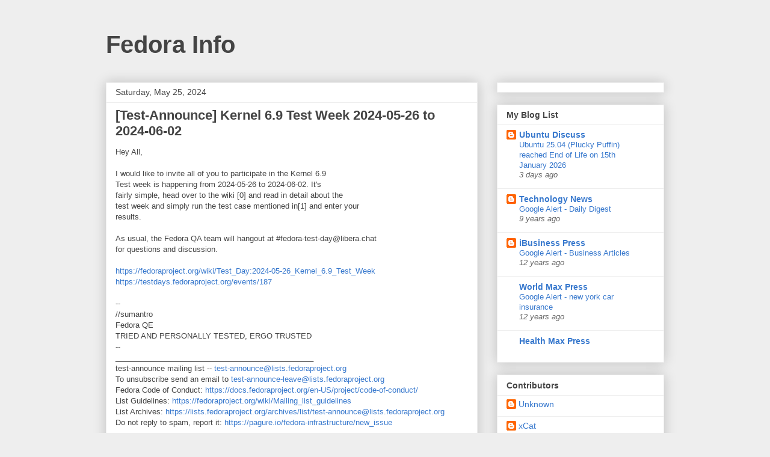

--- FILE ---
content_type: text/html; charset=UTF-8
request_url: https://fedora.cattt.com/2024/05/test-announce-kernel-69-test-week-2024.html
body_size: 11126
content:
<!DOCTYPE html>
<html class='v2' dir='ltr' lang='en'>
<head>
<link href='https://www.blogger.com/static/v1/widgets/335934321-css_bundle_v2.css' rel='stylesheet' type='text/css'/>
<meta content='width=1100' name='viewport'/>
<meta content='text/html; charset=UTF-8' http-equiv='Content-Type'/>
<meta content='blogger' name='generator'/>
<link href='https://fedora.cattt.com/favicon.ico' rel='icon' type='image/x-icon'/>
<link href='http://fedora.cattt.com/2024/05/test-announce-kernel-69-test-week-2024.html' rel='canonical'/>
<link rel="alternate" type="application/atom+xml" title="Fedora Info - Atom" href="https://fedora.cattt.com/feeds/posts/default" />
<link rel="alternate" type="application/rss+xml" title="Fedora Info - RSS" href="https://fedora.cattt.com/feeds/posts/default?alt=rss" />
<link rel="service.post" type="application/atom+xml" title="Fedora Info - Atom" href="https://www.blogger.com/feeds/4226657536085668026/posts/default" />

<link rel="alternate" type="application/atom+xml" title="Fedora Info - Atom" href="https://fedora.cattt.com/feeds/5561538254178220137/comments/default" />
<!--Can't find substitution for tag [blog.ieCssRetrofitLinks]-->
<meta content='http://fedora.cattt.com/2024/05/test-announce-kernel-69-test-week-2024.html' property='og:url'/>
<meta content='[Test-Announce] Kernel 6.9 Test Week 2024-05-26 to 2024-06-02' property='og:title'/>
<meta content='Hey All,  I would like to invite all of you to participate in the Kernel 6.9 Test week is happening from 2024-05-26 to 2024-06-02. It&#39;s ...' property='og:description'/>
<title>Fedora Info: [Test-Announce] Kernel 6.9 Test Week 2024-05-26 to 2024-06-02</title>
<style id='page-skin-1' type='text/css'><!--
/*
-----------------------------------------------
Blogger Template Style
Name:     Awesome Inc.
Designer: Tina Chen
URL:      tinachen.org
----------------------------------------------- */
/* Content
----------------------------------------------- */
body {
font: normal normal 13px Arial, Tahoma, Helvetica, FreeSans, sans-serif;
color: #444444;
background: #eeeeee none repeat scroll top left;
}
html body .content-outer {
min-width: 0;
max-width: 100%;
width: 100%;
}
a:link {
text-decoration: none;
color: #3778cd;
}
a:visited {
text-decoration: none;
color: #4d469c;
}
a:hover {
text-decoration: underline;
color: #3778cd;
}
.body-fauxcolumn-outer .cap-top {
position: absolute;
z-index: 1;
height: 276px;
width: 100%;
background: transparent none repeat-x scroll top left;
_background-image: none;
}
/* Columns
----------------------------------------------- */
.content-inner {
padding: 0;
}
.header-inner .section {
margin: 0 16px;
}
.tabs-inner .section {
margin: 0 16px;
}
.main-inner {
padding-top: 30px;
}
.main-inner .column-center-inner,
.main-inner .column-left-inner,
.main-inner .column-right-inner {
padding: 0 5px;
}
*+html body .main-inner .column-center-inner {
margin-top: -30px;
}
#layout .main-inner .column-center-inner {
margin-top: 0;
}
/* Header
----------------------------------------------- */
.header-outer {
margin: 0 0 0 0;
background: transparent none repeat scroll 0 0;
}
.Header h1 {
font: normal bold 40px Arial, Tahoma, Helvetica, FreeSans, sans-serif;
color: #444444;
text-shadow: 0 0 -1px #000000;
}
.Header h1 a {
color: #444444;
}
.Header .description {
font: normal normal 14px Arial, Tahoma, Helvetica, FreeSans, sans-serif;
color: #444444;
}
.header-inner .Header .titlewrapper,
.header-inner .Header .descriptionwrapper {
padding-left: 0;
padding-right: 0;
margin-bottom: 0;
}
.header-inner .Header .titlewrapper {
padding-top: 22px;
}
/* Tabs
----------------------------------------------- */
.tabs-outer {
overflow: hidden;
position: relative;
background: #eeeeee url(//www.blogblog.com/1kt/awesomeinc/tabs_gradient_light.png) repeat scroll 0 0;
}
#layout .tabs-outer {
overflow: visible;
}
.tabs-cap-top, .tabs-cap-bottom {
position: absolute;
width: 100%;
border-top: 1px solid #999999;
}
.tabs-cap-bottom {
bottom: 0;
}
.tabs-inner .widget li a {
display: inline-block;
margin: 0;
padding: .6em 1.5em;
font: normal bold 14px Arial, Tahoma, Helvetica, FreeSans, sans-serif;
color: #444444;
border-top: 1px solid #999999;
border-bottom: 1px solid #999999;
border-left: 1px solid #999999;
height: 16px;
line-height: 16px;
}
.tabs-inner .widget li:last-child a {
border-right: 1px solid #999999;
}
.tabs-inner .widget li.selected a, .tabs-inner .widget li a:hover {
background: #666666 url(//www.blogblog.com/1kt/awesomeinc/tabs_gradient_light.png) repeat-x scroll 0 -100px;
color: #ffffff;
}
/* Headings
----------------------------------------------- */
h2 {
font: normal bold 14px Arial, Tahoma, Helvetica, FreeSans, sans-serif;
color: #444444;
}
/* Widgets
----------------------------------------------- */
.main-inner .section {
margin: 0 27px;
padding: 0;
}
.main-inner .column-left-outer,
.main-inner .column-right-outer {
margin-top: 0;
}
#layout .main-inner .column-left-outer,
#layout .main-inner .column-right-outer {
margin-top: 0;
}
.main-inner .column-left-inner,
.main-inner .column-right-inner {
background: transparent none repeat 0 0;
-moz-box-shadow: 0 0 0 rgba(0, 0, 0, .2);
-webkit-box-shadow: 0 0 0 rgba(0, 0, 0, .2);
-goog-ms-box-shadow: 0 0 0 rgba(0, 0, 0, .2);
box-shadow: 0 0 0 rgba(0, 0, 0, .2);
-moz-border-radius: 0;
-webkit-border-radius: 0;
-goog-ms-border-radius: 0;
border-radius: 0;
}
#layout .main-inner .column-left-inner,
#layout .main-inner .column-right-inner {
margin-top: 0;
}
.sidebar .widget {
font: normal normal 14px Arial, Tahoma, Helvetica, FreeSans, sans-serif;
color: #444444;
}
.sidebar .widget a:link {
color: #3778cd;
}
.sidebar .widget a:visited {
color: #4d469c;
}
.sidebar .widget a:hover {
color: #3778cd;
}
.sidebar .widget h2 {
text-shadow: 0 0 -1px #000000;
}
.main-inner .widget {
background-color: #ffffff;
border: 1px solid #eeeeee;
padding: 0 15px 15px;
margin: 20px -16px;
-moz-box-shadow: 0 0 20px rgba(0, 0, 0, .2);
-webkit-box-shadow: 0 0 20px rgba(0, 0, 0, .2);
-goog-ms-box-shadow: 0 0 20px rgba(0, 0, 0, .2);
box-shadow: 0 0 20px rgba(0, 0, 0, .2);
-moz-border-radius: 0;
-webkit-border-radius: 0;
-goog-ms-border-radius: 0;
border-radius: 0;
}
.main-inner .widget h2 {
margin: 0 -15px;
padding: .6em 15px .5em;
border-bottom: 1px solid transparent;
}
.footer-inner .widget h2 {
padding: 0 0 .4em;
border-bottom: 1px solid transparent;
}
.main-inner .widget h2 + div, .footer-inner .widget h2 + div {
border-top: 1px solid #eeeeee;
padding-top: 8px;
}
.main-inner .widget .widget-content {
margin: 0 -15px;
padding: 7px 15px 0;
}
.main-inner .widget ul, .main-inner .widget #ArchiveList ul.flat {
margin: -8px -15px 0;
padding: 0;
list-style: none;
}
.main-inner .widget #ArchiveList {
margin: -8px 0 0;
}
.main-inner .widget ul li, .main-inner .widget #ArchiveList ul.flat li {
padding: .5em 15px;
text-indent: 0;
color: #666666;
border-top: 1px solid #eeeeee;
border-bottom: 1px solid transparent;
}
.main-inner .widget #ArchiveList ul li {
padding-top: .25em;
padding-bottom: .25em;
}
.main-inner .widget ul li:first-child, .main-inner .widget #ArchiveList ul.flat li:first-child {
border-top: none;
}
.main-inner .widget ul li:last-child, .main-inner .widget #ArchiveList ul.flat li:last-child {
border-bottom: none;
}
.post-body {
position: relative;
}
.main-inner .widget .post-body ul {
padding: 0 2.5em;
margin: .5em 0;
list-style: disc;
}
.main-inner .widget .post-body ul li {
padding: 0.25em 0;
margin-bottom: .25em;
color: #444444;
border: none;
}
.footer-inner .widget ul {
padding: 0;
list-style: none;
}
.widget .zippy {
color: #666666;
}
/* Posts
----------------------------------------------- */
body .main-inner .Blog {
padding: 0;
margin-bottom: 1em;
background-color: transparent;
border: none;
-moz-box-shadow: 0 0 0 rgba(0, 0, 0, 0);
-webkit-box-shadow: 0 0 0 rgba(0, 0, 0, 0);
-goog-ms-box-shadow: 0 0 0 rgba(0, 0, 0, 0);
box-shadow: 0 0 0 rgba(0, 0, 0, 0);
}
.main-inner .section:last-child .Blog:last-child {
padding: 0;
margin-bottom: 1em;
}
.main-inner .widget h2.date-header {
margin: 0 -15px 1px;
padding: 0 0 0 0;
font: normal normal 14px Arial, Tahoma, Helvetica, FreeSans, sans-serif;
color: #444444;
background: transparent none no-repeat scroll top left;
border-top: 0 solid #eeeeee;
border-bottom: 1px solid transparent;
-moz-border-radius-topleft: 0;
-moz-border-radius-topright: 0;
-webkit-border-top-left-radius: 0;
-webkit-border-top-right-radius: 0;
border-top-left-radius: 0;
border-top-right-radius: 0;
position: static;
bottom: 100%;
right: 15px;
text-shadow: 0 0 -1px #000000;
}
.main-inner .widget h2.date-header span {
font: normal normal 14px Arial, Tahoma, Helvetica, FreeSans, sans-serif;
display: block;
padding: .5em 15px;
border-left: 0 solid #eeeeee;
border-right: 0 solid #eeeeee;
}
.date-outer {
position: relative;
margin: 30px 0 20px;
padding: 0 15px;
background-color: #ffffff;
border: 1px solid #eeeeee;
-moz-box-shadow: 0 0 20px rgba(0, 0, 0, .2);
-webkit-box-shadow: 0 0 20px rgba(0, 0, 0, .2);
-goog-ms-box-shadow: 0 0 20px rgba(0, 0, 0, .2);
box-shadow: 0 0 20px rgba(0, 0, 0, .2);
-moz-border-radius: 0;
-webkit-border-radius: 0;
-goog-ms-border-radius: 0;
border-radius: 0;
}
.date-outer:first-child {
margin-top: 0;
}
.date-outer:last-child {
margin-bottom: 20px;
-moz-border-radius-bottomleft: 0;
-moz-border-radius-bottomright: 0;
-webkit-border-bottom-left-radius: 0;
-webkit-border-bottom-right-radius: 0;
-goog-ms-border-bottom-left-radius: 0;
-goog-ms-border-bottom-right-radius: 0;
border-bottom-left-radius: 0;
border-bottom-right-radius: 0;
}
.date-posts {
margin: 0 -15px;
padding: 0 15px;
clear: both;
}
.post-outer, .inline-ad {
border-top: 1px solid #eeeeee;
margin: 0 -15px;
padding: 15px 15px;
}
.post-outer {
padding-bottom: 10px;
}
.post-outer:first-child {
padding-top: 0;
border-top: none;
}
.post-outer:last-child, .inline-ad:last-child {
border-bottom: none;
}
.post-body {
position: relative;
}
.post-body img {
padding: 8px;
background: transparent;
border: 1px solid transparent;
-moz-box-shadow: 0 0 0 rgba(0, 0, 0, .2);
-webkit-box-shadow: 0 0 0 rgba(0, 0, 0, .2);
box-shadow: 0 0 0 rgba(0, 0, 0, .2);
-moz-border-radius: 0;
-webkit-border-radius: 0;
border-radius: 0;
}
h3.post-title, h4 {
font: normal bold 22px Arial, Tahoma, Helvetica, FreeSans, sans-serif;
color: #444444;
}
h3.post-title a {
font: normal bold 22px Arial, Tahoma, Helvetica, FreeSans, sans-serif;
color: #444444;
}
h3.post-title a:hover {
color: #3778cd;
text-decoration: underline;
}
.post-header {
margin: 0 0 1em;
}
.post-body {
line-height: 1.4;
}
.post-outer h2 {
color: #444444;
}
.post-footer {
margin: 1.5em 0 0;
}
#blog-pager {
padding: 15px;
font-size: 120%;
background-color: #ffffff;
border: 1px solid #eeeeee;
-moz-box-shadow: 0 0 20px rgba(0, 0, 0, .2);
-webkit-box-shadow: 0 0 20px rgba(0, 0, 0, .2);
-goog-ms-box-shadow: 0 0 20px rgba(0, 0, 0, .2);
box-shadow: 0 0 20px rgba(0, 0, 0, .2);
-moz-border-radius: 0;
-webkit-border-radius: 0;
-goog-ms-border-radius: 0;
border-radius: 0;
-moz-border-radius-topleft: 0;
-moz-border-radius-topright: 0;
-webkit-border-top-left-radius: 0;
-webkit-border-top-right-radius: 0;
-goog-ms-border-top-left-radius: 0;
-goog-ms-border-top-right-radius: 0;
border-top-left-radius: 0;
border-top-right-radius-topright: 0;
margin-top: 1em;
}
.blog-feeds, .post-feeds {
margin: 1em 0;
text-align: center;
color: #444444;
}
.blog-feeds a, .post-feeds a {
color: #3778cd;
}
.blog-feeds a:visited, .post-feeds a:visited {
color: #4d469c;
}
.blog-feeds a:hover, .post-feeds a:hover {
color: #3778cd;
}
.post-outer .comments {
margin-top: 2em;
}
/* Comments
----------------------------------------------- */
.comments .comments-content .icon.blog-author {
background-repeat: no-repeat;
background-image: url([data-uri]);
}
.comments .comments-content .loadmore a {
border-top: 1px solid #999999;
border-bottom: 1px solid #999999;
}
.comments .continue {
border-top: 2px solid #999999;
}
/* Footer
----------------------------------------------- */
.footer-outer {
margin: -20px 0 -1px;
padding: 20px 0 0;
color: #444444;
overflow: hidden;
}
.footer-fauxborder-left {
border-top: 1px solid #eeeeee;
background: #ffffff none repeat scroll 0 0;
-moz-box-shadow: 0 0 20px rgba(0, 0, 0, .2);
-webkit-box-shadow: 0 0 20px rgba(0, 0, 0, .2);
-goog-ms-box-shadow: 0 0 20px rgba(0, 0, 0, .2);
box-shadow: 0 0 20px rgba(0, 0, 0, .2);
margin: 0 -20px;
}
/* Mobile
----------------------------------------------- */
body.mobile {
background-size: auto;
}
.mobile .body-fauxcolumn-outer {
background: transparent none repeat scroll top left;
}
*+html body.mobile .main-inner .column-center-inner {
margin-top: 0;
}
.mobile .main-inner .widget {
padding: 0 0 15px;
}
.mobile .main-inner .widget h2 + div,
.mobile .footer-inner .widget h2 + div {
border-top: none;
padding-top: 0;
}
.mobile .footer-inner .widget h2 {
padding: 0.5em 0;
border-bottom: none;
}
.mobile .main-inner .widget .widget-content {
margin: 0;
padding: 7px 0 0;
}
.mobile .main-inner .widget ul,
.mobile .main-inner .widget #ArchiveList ul.flat {
margin: 0 -15px 0;
}
.mobile .main-inner .widget h2.date-header {
right: 0;
}
.mobile .date-header span {
padding: 0.4em 0;
}
.mobile .date-outer:first-child {
margin-bottom: 0;
border: 1px solid #eeeeee;
-moz-border-radius-topleft: 0;
-moz-border-radius-topright: 0;
-webkit-border-top-left-radius: 0;
-webkit-border-top-right-radius: 0;
-goog-ms-border-top-left-radius: 0;
-goog-ms-border-top-right-radius: 0;
border-top-left-radius: 0;
border-top-right-radius: 0;
}
.mobile .date-outer {
border-color: #eeeeee;
border-width: 0 1px 1px;
}
.mobile .date-outer:last-child {
margin-bottom: 0;
}
.mobile .main-inner {
padding: 0;
}
.mobile .header-inner .section {
margin: 0;
}
.mobile .post-outer, .mobile .inline-ad {
padding: 5px 0;
}
.mobile .tabs-inner .section {
margin: 0 10px;
}
.mobile .main-inner .widget h2 {
margin: 0;
padding: 0;
}
.mobile .main-inner .widget h2.date-header span {
padding: 0;
}
.mobile .main-inner .widget .widget-content {
margin: 0;
padding: 7px 0 0;
}
.mobile #blog-pager {
border: 1px solid transparent;
background: #ffffff none repeat scroll 0 0;
}
.mobile .main-inner .column-left-inner,
.mobile .main-inner .column-right-inner {
background: transparent none repeat 0 0;
-moz-box-shadow: none;
-webkit-box-shadow: none;
-goog-ms-box-shadow: none;
box-shadow: none;
}
.mobile .date-posts {
margin: 0;
padding: 0;
}
.mobile .footer-fauxborder-left {
margin: 0;
border-top: inherit;
}
.mobile .main-inner .section:last-child .Blog:last-child {
margin-bottom: 0;
}
.mobile-index-contents {
color: #444444;
}
.mobile .mobile-link-button {
background: #3778cd url(//www.blogblog.com/1kt/awesomeinc/tabs_gradient_light.png) repeat scroll 0 0;
}
.mobile-link-button a:link, .mobile-link-button a:visited {
color: #ffffff;
}
.mobile .tabs-inner .PageList .widget-content {
background: transparent;
border-top: 1px solid;
border-color: #999999;
color: #444444;
}
.mobile .tabs-inner .PageList .widget-content .pagelist-arrow {
border-left: 1px solid #999999;
}

--></style>
<style id='template-skin-1' type='text/css'><!--
body {
min-width: 960px;
}
.content-outer, .content-fauxcolumn-outer, .region-inner {
min-width: 960px;
max-width: 960px;
_width: 960px;
}
.main-inner .columns {
padding-left: 0;
padding-right: 310px;
}
.main-inner .fauxcolumn-center-outer {
left: 0;
right: 310px;
/* IE6 does not respect left and right together */
_width: expression(this.parentNode.offsetWidth -
parseInt("0") -
parseInt("310px") + 'px');
}
.main-inner .fauxcolumn-left-outer {
width: 0;
}
.main-inner .fauxcolumn-right-outer {
width: 310px;
}
.main-inner .column-left-outer {
width: 0;
right: 100%;
margin-left: -0;
}
.main-inner .column-right-outer {
width: 310px;
margin-right: -310px;
}
#layout {
min-width: 0;
}
#layout .content-outer {
min-width: 0;
width: 800px;
}
#layout .region-inner {
min-width: 0;
width: auto;
}
body#layout div.add_widget {
padding: 8px;
}
body#layout div.add_widget a {
margin-left: 32px;
}
--></style>
<link href='https://www.blogger.com/dyn-css/authorization.css?targetBlogID=4226657536085668026&amp;zx=85b6c18b-0c83-4a76-aa01-c9f63452dac0' media='none' onload='if(media!=&#39;all&#39;)media=&#39;all&#39;' rel='stylesheet'/><noscript><link href='https://www.blogger.com/dyn-css/authorization.css?targetBlogID=4226657536085668026&amp;zx=85b6c18b-0c83-4a76-aa01-c9f63452dac0' rel='stylesheet'/></noscript>
<meta name='google-adsense-platform-account' content='ca-host-pub-1556223355139109'/>
<meta name='google-adsense-platform-domain' content='blogspot.com'/>

<!-- data-ad-client=ca-pub-7500411062518971 -->

</head>
<body class='loading variant-light'>
<div class='navbar no-items section' id='navbar' name='Navbar'>
</div>
<div class='body-fauxcolumns'>
<div class='fauxcolumn-outer body-fauxcolumn-outer'>
<div class='cap-top'>
<div class='cap-left'></div>
<div class='cap-right'></div>
</div>
<div class='fauxborder-left'>
<div class='fauxborder-right'></div>
<div class='fauxcolumn-inner'>
</div>
</div>
<div class='cap-bottom'>
<div class='cap-left'></div>
<div class='cap-right'></div>
</div>
</div>
</div>
<div class='content'>
<div class='content-fauxcolumns'>
<div class='fauxcolumn-outer content-fauxcolumn-outer'>
<div class='cap-top'>
<div class='cap-left'></div>
<div class='cap-right'></div>
</div>
<div class='fauxborder-left'>
<div class='fauxborder-right'></div>
<div class='fauxcolumn-inner'>
</div>
</div>
<div class='cap-bottom'>
<div class='cap-left'></div>
<div class='cap-right'></div>
</div>
</div>
</div>
<div class='content-outer'>
<div class='content-cap-top cap-top'>
<div class='cap-left'></div>
<div class='cap-right'></div>
</div>
<div class='fauxborder-left content-fauxborder-left'>
<div class='fauxborder-right content-fauxborder-right'></div>
<div class='content-inner'>
<header>
<div class='header-outer'>
<div class='header-cap-top cap-top'>
<div class='cap-left'></div>
<div class='cap-right'></div>
</div>
<div class='fauxborder-left header-fauxborder-left'>
<div class='fauxborder-right header-fauxborder-right'></div>
<div class='region-inner header-inner'>
<div class='header section' id='header' name='Header'><div class='widget Header' data-version='1' id='Header1'>
<div id='header-inner'>
<div class='titlewrapper'>
<h1 class='title'>
<a href='https://fedora.cattt.com/'>
Fedora Info
</a>
</h1>
</div>
<div class='descriptionwrapper'>
<p class='description'><span>
</span></p>
</div>
</div>
</div></div>
</div>
</div>
<div class='header-cap-bottom cap-bottom'>
<div class='cap-left'></div>
<div class='cap-right'></div>
</div>
</div>
</header>
<div class='tabs-outer'>
<div class='tabs-cap-top cap-top'>
<div class='cap-left'></div>
<div class='cap-right'></div>
</div>
<div class='fauxborder-left tabs-fauxborder-left'>
<div class='fauxborder-right tabs-fauxborder-right'></div>
<div class='region-inner tabs-inner'>
<div class='tabs no-items section' id='crosscol' name='Cross-Column'></div>
<div class='tabs no-items section' id='crosscol-overflow' name='Cross-Column 2'></div>
</div>
</div>
<div class='tabs-cap-bottom cap-bottom'>
<div class='cap-left'></div>
<div class='cap-right'></div>
</div>
</div>
<div class='main-outer'>
<div class='main-cap-top cap-top'>
<div class='cap-left'></div>
<div class='cap-right'></div>
</div>
<div class='fauxborder-left main-fauxborder-left'>
<div class='fauxborder-right main-fauxborder-right'></div>
<div class='region-inner main-inner'>
<div class='columns fauxcolumns'>
<div class='fauxcolumn-outer fauxcolumn-center-outer'>
<div class='cap-top'>
<div class='cap-left'></div>
<div class='cap-right'></div>
</div>
<div class='fauxborder-left'>
<div class='fauxborder-right'></div>
<div class='fauxcolumn-inner'>
</div>
</div>
<div class='cap-bottom'>
<div class='cap-left'></div>
<div class='cap-right'></div>
</div>
</div>
<div class='fauxcolumn-outer fauxcolumn-left-outer'>
<div class='cap-top'>
<div class='cap-left'></div>
<div class='cap-right'></div>
</div>
<div class='fauxborder-left'>
<div class='fauxborder-right'></div>
<div class='fauxcolumn-inner'>
</div>
</div>
<div class='cap-bottom'>
<div class='cap-left'></div>
<div class='cap-right'></div>
</div>
</div>
<div class='fauxcolumn-outer fauxcolumn-right-outer'>
<div class='cap-top'>
<div class='cap-left'></div>
<div class='cap-right'></div>
</div>
<div class='fauxborder-left'>
<div class='fauxborder-right'></div>
<div class='fauxcolumn-inner'>
</div>
</div>
<div class='cap-bottom'>
<div class='cap-left'></div>
<div class='cap-right'></div>
</div>
</div>
<!-- corrects IE6 width calculation -->
<div class='columns-inner'>
<div class='column-center-outer'>
<div class='column-center-inner'>
<div class='main section' id='main' name='Main'><div class='widget Blog' data-version='1' id='Blog1'>
<div class='blog-posts hfeed'>

          <div class="date-outer">
        
<h2 class='date-header'><span>Saturday, May 25, 2024</span></h2>

          <div class="date-posts">
        
<div class='post-outer'>
<div class='post hentry uncustomized-post-template' itemprop='blogPost' itemscope='itemscope' itemtype='http://schema.org/BlogPosting'>
<meta content='4226657536085668026' itemprop='blogId'/>
<meta content='5561538254178220137' itemprop='postId'/>
<a name='5561538254178220137'></a>
<h3 class='post-title entry-title' itemprop='name'>
[Test-Announce] Kernel 6.9 Test Week 2024-05-26 to 2024-06-02
</h3>
<div class='post-header'>
<div class='post-header-line-1'></div>
</div>
<div class='post-body entry-content' id='post-body-5561538254178220137' itemprop='description articleBody'>
Hey All,<br><br>I would like to invite all of you to participate in the Kernel 6.9<br>Test week is happening from 2024-05-26 to 2024-06-02. It&#39;s<br>fairly simple, head over to the wiki [0] and read in detail about the<br>test week and simply run the test case mentioned in[1] and enter your<br>results.<br><br>As usual, the Fedora QA team will hangout at #fedora-test-day@libera.chat<br>for questions and discussion.<br><br><a href="https://fedoraproject.org/wiki/Test_Day:2024-05-26_Kernel_6.9_Test_Week">https://fedoraproject.org/wiki/Test_Day:2024-05-26_Kernel_6.9_Test_Week</a><br><a href="https://testdays.fedoraproject.org/events/187">https://testdays.fedoraproject.org/events/187</a><br><br>-- <br>//sumantro<br>Fedora QE<br>TRIED AND PERSONALLY TESTED, ERGO TRUSTED<br>--<br>_______________________________________________<br>test-announce mailing list -- <a href="mailto:test-announce@lists.fedoraproject.org">test-announce@lists.fedoraproject.org</a><br>To unsubscribe send an email to <a href="mailto:test-announce-leave@lists.fedoraproject.org">test-announce-leave@lists.fedoraproject.org</a><br>Fedora Code of Conduct: <a href="https://docs.fedoraproject.org/en-US/project/code-of-conduct/">https://docs.fedoraproject.org/en-US/project/code-of-conduct/</a><br>List Guidelines: <a href="https://fedoraproject.org/wiki/Mailing_list_guidelines">https://fedoraproject.org/wiki/Mailing_list_guidelines</a><br>List Archives: <a href="https://lists.fedoraproject.org/archives/list/test-announce@lists.fedoraproject.org">https://lists.fedoraproject.org/archives/list/test-announce@lists.fedoraproject.org</a><br>Do not reply to spam, report it: <a href="https://pagure.io/fedora-infrastructure/new_issue">https://pagure.io/fedora-infrastructure/new_issue</a>
<div style='clear: both;'></div>
</div>
<div class='post-footer'>
<div class='post-footer-line post-footer-line-1'>
<span class='post-author vcard'>
Posted by
<span class='fn' itemprop='author' itemscope='itemscope' itemtype='http://schema.org/Person'>
<meta content='https://www.blogger.com/profile/17959601547768870164' itemprop='url'/>
<a class='g-profile' href='https://www.blogger.com/profile/17959601547768870164' rel='author' title='author profile'>
<span itemprop='name'>xCat</span>
</a>
</span>
</span>
<span class='post-timestamp'>
at
<meta content='http://fedora.cattt.com/2024/05/test-announce-kernel-69-test-week-2024.html' itemprop='url'/>
<a class='timestamp-link' href='https://fedora.cattt.com/2024/05/test-announce-kernel-69-test-week-2024.html' rel='bookmark' title='permanent link'><abbr class='published' itemprop='datePublished' title='2024-05-25T19:12:00-07:00'>7:12&#8239;PM</abbr></a>
</span>
<span class='post-comment-link'>
</span>
<span class='post-icons'>
<span class='item-control blog-admin pid-282248673'>
<a href='https://www.blogger.com/post-edit.g?blogID=4226657536085668026&postID=5561538254178220137&from=pencil' title='Edit Post'>
<img alt='' class='icon-action' height='18' src='https://resources.blogblog.com/img/icon18_edit_allbkg.gif' width='18'/>
</a>
</span>
</span>
<div class='post-share-buttons goog-inline-block'>
<a class='goog-inline-block share-button sb-email' href='https://www.blogger.com/share-post.g?blogID=4226657536085668026&postID=5561538254178220137&target=email' target='_blank' title='Email This'><span class='share-button-link-text'>Email This</span></a><a class='goog-inline-block share-button sb-blog' href='https://www.blogger.com/share-post.g?blogID=4226657536085668026&postID=5561538254178220137&target=blog' onclick='window.open(this.href, "_blank", "height=270,width=475"); return false;' target='_blank' title='BlogThis!'><span class='share-button-link-text'>BlogThis!</span></a><a class='goog-inline-block share-button sb-twitter' href='https://www.blogger.com/share-post.g?blogID=4226657536085668026&postID=5561538254178220137&target=twitter' target='_blank' title='Share to X'><span class='share-button-link-text'>Share to X</span></a><a class='goog-inline-block share-button sb-facebook' href='https://www.blogger.com/share-post.g?blogID=4226657536085668026&postID=5561538254178220137&target=facebook' onclick='window.open(this.href, "_blank", "height=430,width=640"); return false;' target='_blank' title='Share to Facebook'><span class='share-button-link-text'>Share to Facebook</span></a><a class='goog-inline-block share-button sb-pinterest' href='https://www.blogger.com/share-post.g?blogID=4226657536085668026&postID=5561538254178220137&target=pinterest' target='_blank' title='Share to Pinterest'><span class='share-button-link-text'>Share to Pinterest</span></a>
</div>
</div>
<div class='post-footer-line post-footer-line-2'>
<span class='post-labels'>
</span>
</div>
<div class='post-footer-line post-footer-line-3'>
<span class='post-location'>
</span>
</div>
</div>
</div>
<div class='comments' id='comments'>
<a name='comments'></a>
<h4>No comments:</h4>
<div id='Blog1_comments-block-wrapper'>
<dl class='avatar-comment-indent' id='comments-block'>
</dl>
</div>
<p class='comment-footer'>
<div class='comment-form'>
<a name='comment-form'></a>
<h4 id='comment-post-message'>Post a Comment</h4>
<p>
</p>
<a href='https://www.blogger.com/comment/frame/4226657536085668026?po=5561538254178220137&hl=en&saa=85391&origin=https://fedora.cattt.com' id='comment-editor-src'></a>
<iframe allowtransparency='true' class='blogger-iframe-colorize blogger-comment-from-post' frameborder='0' height='410px' id='comment-editor' name='comment-editor' src='' width='100%'></iframe>
<script src='https://www.blogger.com/static/v1/jsbin/2830521187-comment_from_post_iframe.js' type='text/javascript'></script>
<script type='text/javascript'>
      BLOG_CMT_createIframe('https://www.blogger.com/rpc_relay.html');
    </script>
</div>
</p>
</div>
</div>

        </div></div>
      
</div>
<div class='blog-pager' id='blog-pager'>
<span id='blog-pager-newer-link'>
<a class='blog-pager-newer-link' href='https://fedora.cattt.com/2024/05/test-announce-2024-05-27-1500-utc.html' id='Blog1_blog-pager-newer-link' title='Newer Post'>Newer Post</a>
</span>
<span id='blog-pager-older-link'>
<a class='blog-pager-older-link' href='https://fedora.cattt.com/2024/05/389-users-automatically-delete-linked.html' id='Blog1_blog-pager-older-link' title='Older Post'>Older Post</a>
</span>
<a class='home-link' href='https://fedora.cattt.com/'>Home</a>
</div>
<div class='clear'></div>
<div class='post-feeds'>
<div class='feed-links'>
Subscribe to:
<a class='feed-link' href='https://fedora.cattt.com/feeds/5561538254178220137/comments/default' target='_blank' type='application/atom+xml'>Post Comments (Atom)</a>
</div>
</div>
</div></div>
</div>
</div>
<div class='column-left-outer'>
<div class='column-left-inner'>
<aside>
</aside>
</div>
</div>
<div class='column-right-outer'>
<div class='column-right-inner'>
<aside>
<div class='sidebar section' id='sidebar-right-1'><div class='widget HTML' data-version='1' id='HTML1'>
<script type='text/javascript'>
                var disqus_shortname = 'cattt';
                var disqus_blogger_current_url = "http://fedora.cattt.com/2024/05/test-announce-kernel-69-test-week-2024.html";
                if (!disqus_blogger_current_url.length) {
                    disqus_blogger_current_url = "https://fedora.cattt.com/2024/05/test-announce-kernel-69-test-week-2024.html";
                }
                var disqus_blogger_homepage_url = "https://fedora.cattt.com/";
                var disqus_blogger_canonical_homepage_url = "http://fedora.cattt.com/";
            </script>
<style type='text/css'>
                    #comments {display:none;}
                </style>
<script type='text/javascript'>
                    (function() {
                        var bloggerjs = document.createElement('script');
                        bloggerjs.type = 'text/javascript';
                        bloggerjs.async = true;
                        bloggerjs.src = 'http://'+disqus_shortname+'.disqus.com/blogger_item.js';
                        (document.getElementsByTagName('head')[0] || document.getElementsByTagName('body')[0]).appendChild(bloggerjs);
                    })();
                </script>
<style type='text/css'>
                    .post-comment-link { visibility: hidden; }
                </style>
<script type='text/javascript'>
                (function() {
                    var bloggerjs = document.createElement('script');
                    bloggerjs.type = 'text/javascript';
                    bloggerjs.async = true;
                    bloggerjs.src = 'http://'+disqus_shortname+'.disqus.com/blogger_index.js';
                    (document.getElementsByTagName('head')[0] || document.getElementsByTagName('body')[0]).appendChild(bloggerjs);
                })();
                </script>
</div>
<div class='widget BlogList' data-version='1' id='BlogList1'>
<h2 class='title'>My Blog List</h2>
<div class='widget-content'>
<div class='blog-list-container' id='BlogList1_container'>
<ul id='BlogList1_blogs'>
<li style='display: block;'>
<div class='blog-icon'>
<img data-lateloadsrc='https://lh3.googleusercontent.com/blogger_img_proxy/AEn0k_vEyv8d5YVmR8UTtCJTOnm8VFgLA83AK67ANL2woeuRyRQoCUcUlwC9Wj-aWKMWC88AVODDEA6FUERlHLBJN_pWEFIe_K4VQF_euO45Gg=s16-w16-h16' height='16' width='16'/>
</div>
<div class='blog-content'>
<div class='blog-title'>
<a href='http://ubuntu-discuss.cattt.com/' target='_blank'>
Ubuntu Discuss</a>
</div>
<div class='item-content'>
<span class='item-title'>
<a href='http://ubuntu-discuss.cattt.com/2026/01/ubuntu-2504-plucky-puffin-reached-end.html' target='_blank'>
Ubuntu 25.04 (Plucky Puffin) reached End of Life on 15th January 2026
</a>
</span>
<div class='item-time'>
3 days ago
</div>
</div>
</div>
<div style='clear: both;'></div>
</li>
<li style='display: block;'>
<div class='blog-icon'>
<img data-lateloadsrc='https://lh3.googleusercontent.com/blogger_img_proxy/AEn0k_uzjEXRDPmqn5c9dx8KOxBKXhH47c0zw3so_Zkh7ccadaJ5kmnS9vWT-DoT4wT5PtYOIrxFBSsckAh_B_P0qUZpeB_wGXgPwoTW=s16-w16-h16' height='16' width='16'/>
</div>
<div class='blog-content'>
<div class='blog-title'>
<a href='http://techalert.cattt.com/' target='_blank'>
Technology News</a>
</div>
<div class='item-content'>
<span class='item-title'>
<a href='http://techalert.cattt.com/2016/05/google-alert-daily-digest_31.html' target='_blank'>
Google Alert - Daily Digest
</a>
</span>
<div class='item-time'>
9 years ago
</div>
</div>
</div>
<div style='clear: both;'></div>
</li>
<li style='display: block;'>
<div class='blog-icon'>
<img data-lateloadsrc='https://lh3.googleusercontent.com/blogger_img_proxy/AEn0k_teZo8c4ZRPkfthk7amVPJ0GR8ebSHUW6gARlgC5DqT7SHB9coFzUsGGGO-fT0KXDbWeozAStvVKzi1528B0pZxciF-14yJ2_k=s16-w16-h16' height='16' width='16'/>
</div>
<div class='blog-content'>
<div class='blog-title'>
<a href='http://business.cattt.com/' target='_blank'>
iBusiness Press</a>
</div>
<div class='item-content'>
<span class='item-title'>
<a href='http://business.cattt.com/2014/01/google-alert-business-articles_6.html' target='_blank'>
Google Alert - Business Articles
</a>
</span>
<div class='item-time'>
12 years ago
</div>
</div>
</div>
<div style='clear: both;'></div>
</li>
<li style='display: block;'>
<div class='blog-icon'>
<img data-lateloadsrc='https://lh3.googleusercontent.com/blogger_img_proxy/AEn0k_vEqpywhLKglV5uVtLyrd8y77h-QooVNGwcRjTa2SLLJ-8WJiTAX7ohxiqMmfnvTxvgu2e90JVZsDiJXFa0bHBiX9VHDtz4DzRZ_g=s16-w16-h16' height='16' width='16'/>
</div>
<div class='blog-content'>
<div class='blog-title'>
<a href='http://worldpress.cattt.com/' target='_blank'>
World  Max Press</a>
</div>
<div class='item-content'>
<span class='item-title'>
<a href='http://worldpress.cattt.com/2013/02/google-alert-new-york-car-insurance_20.html' target='_blank'>
Google Alert - new york car insurance
</a>
</span>
<div class='item-time'>
12 years ago
</div>
</div>
</div>
<div style='clear: both;'></div>
</li>
<li style='display: block;'>
<div class='blog-icon'>
<img data-lateloadsrc='https://lh3.googleusercontent.com/blogger_img_proxy/AEn0k_s-MoxufKaqH4qsXRLrd2KFN4yY6EESn0Uy842118nf1xxYYVvDCGnr8t8ZzsutxEA6NG9h60smdqdH9ouEUw9fw-AMGIBasnZeysw=s16-w16-h16' height='16' width='16'/>
</div>
<div class='blog-content'>
<div class='blog-title'>
<a href='http://healthpress.cattt.com/feeds/posts/default' target='_blank'>
Health Max Press</a>
</div>
<div class='item-content'>
<span class='item-title'>
<!--Can't find substitution for tag [item.itemTitle]-->
</span>
<div class='item-time'>
<!--Can't find substitution for tag [item.timePeriodSinceLastUpdate]-->
</div>
</div>
</div>
<div style='clear: both;'></div>
</li>
</ul>
<div class='clear'></div>
</div>
</div>
</div><div class='widget Profile' data-version='1' id='Profile1'>
<h2>Contributors</h2>
<div class='widget-content'>
<ul>
<li><a class='profile-name-link g-profile' href='https://www.blogger.com/profile/00883924977622958379' style='background-image: url(//www.blogger.com/img/logo-16.png);'>Unknown</a></li>
<li><a class='profile-name-link g-profile' href='https://www.blogger.com/profile/17959601547768870164' style='background-image: url(//www.blogger.com/img/logo-16.png);'>xCat</a></li>
</ul>
<div class='clear'></div>
</div>
</div><div class='widget BlogArchive' data-version='1' id='BlogArchive1'>
<h2>Blog Archive</h2>
<div class='widget-content'>
<div id='ArchiveList'>
<div id='BlogArchive1_ArchiveList'>
<select id='BlogArchive1_ArchiveMenu'>
<option value=''>Blog Archive</option>
<option value='https://fedora.cattt.com/2026/01/'>January (37)</option>
<option value='https://fedora.cattt.com/2025/12/'>December (46)</option>
<option value='https://fedora.cattt.com/2025/11/'>November (34)</option>
<option value='https://fedora.cattt.com/2025/10/'>October (55)</option>
<option value='https://fedora.cattt.com/2025/09/'>September (103)</option>
<option value='https://fedora.cattt.com/2025/08/'>August (44)</option>
<option value='https://fedora.cattt.com/2025/07/'>July (42)</option>
<option value='https://fedora.cattt.com/2025/06/'>June (23)</option>
<option value='https://fedora.cattt.com/2025/05/'>May (33)</option>
<option value='https://fedora.cattt.com/2025/04/'>April (33)</option>
<option value='https://fedora.cattt.com/2025/03/'>March (45)</option>
<option value='https://fedora.cattt.com/2025/02/'>February (55)</option>
<option value='https://fedora.cattt.com/2025/01/'>January (38)</option>
<option value='https://fedora.cattt.com/2024/12/'>December (39)</option>
<option value='https://fedora.cattt.com/2024/11/'>November (63)</option>
<option value='https://fedora.cattt.com/2024/10/'>October (74)</option>
<option value='https://fedora.cattt.com/2024/09/'>September (77)</option>
<option value='https://fedora.cattt.com/2024/08/'>August (63)</option>
<option value='https://fedora.cattt.com/2024/07/'>July (80)</option>
<option value='https://fedora.cattt.com/2024/06/'>June (50)</option>
<option value='https://fedora.cattt.com/2024/05/'>May (50)</option>
<option value='https://fedora.cattt.com/2024/04/'>April (76)</option>
<option value='https://fedora.cattt.com/2024/03/'>March (76)</option>
<option value='https://fedora.cattt.com/2024/02/'>February (71)</option>
<option value='https://fedora.cattt.com/2024/01/'>January (50)</option>
<option value='https://fedora.cattt.com/2023/12/'>December (64)</option>
<option value='https://fedora.cattt.com/2023/11/'>November (77)</option>
<option value='https://fedora.cattt.com/2023/10/'>October (77)</option>
<option value='https://fedora.cattt.com/2023/09/'>September (73)</option>
<option value='https://fedora.cattt.com/2023/08/'>August (94)</option>
<option value='https://fedora.cattt.com/2023/07/'>July (59)</option>
<option value='https://fedora.cattt.com/2023/06/'>June (30)</option>
<option value='https://fedora.cattt.com/2023/05/'>May (65)</option>
<option value='https://fedora.cattt.com/2023/04/'>April (115)</option>
<option value='https://fedora.cattt.com/2023/03/'>March (100)</option>
<option value='https://fedora.cattt.com/2023/02/'>February (38)</option>
<option value='https://fedora.cattt.com/2023/01/'>January (47)</option>
<option value='https://fedora.cattt.com/2022/12/'>December (40)</option>
<option value='https://fedora.cattt.com/2022/11/'>November (79)</option>
<option value='https://fedora.cattt.com/2022/10/'>October (68)</option>
<option value='https://fedora.cattt.com/2022/09/'>September (84)</option>
<option value='https://fedora.cattt.com/2022/08/'>August (106)</option>
<option value='https://fedora.cattt.com/2022/07/'>July (63)</option>
<option value='https://fedora.cattt.com/2022/06/'>June (69)</option>
<option value='https://fedora.cattt.com/2022/05/'>May (110)</option>
<option value='https://fedora.cattt.com/2022/04/'>April (75)</option>
<option value='https://fedora.cattt.com/2022/03/'>March (172)</option>
<option value='https://fedora.cattt.com/2022/02/'>February (92)</option>
<option value='https://fedora.cattt.com/2022/01/'>January (124)</option>
<option value='https://fedora.cattt.com/2021/12/'>December (135)</option>
<option value='https://fedora.cattt.com/2021/11/'>November (180)</option>
<option value='https://fedora.cattt.com/2021/10/'>October (121)</option>
<option value='https://fedora.cattt.com/2021/09/'>September (153)</option>
<option value='https://fedora.cattt.com/2021/08/'>August (143)</option>
<option value='https://fedora.cattt.com/2021/07/'>July (148)</option>
<option value='https://fedora.cattt.com/2021/06/'>June (124)</option>
<option value='https://fedora.cattt.com/2021/05/'>May (184)</option>
<option value='https://fedora.cattt.com/2021/04/'>April (210)</option>
<option value='https://fedora.cattt.com/2021/03/'>March (181)</option>
<option value='https://fedora.cattt.com/2021/02/'>February (190)</option>
<option value='https://fedora.cattt.com/2021/01/'>January (209)</option>
<option value='https://fedora.cattt.com/2020/12/'>December (168)</option>
<option value='https://fedora.cattt.com/2020/11/'>November (221)</option>
<option value='https://fedora.cattt.com/2020/10/'>October (203)</option>
<option value='https://fedora.cattt.com/2020/09/'>September (282)</option>
<option value='https://fedora.cattt.com/2020/08/'>August (239)</option>
<option value='https://fedora.cattt.com/2020/07/'>July (201)</option>
<option value='https://fedora.cattt.com/2020/06/'>June (245)</option>
<option value='https://fedora.cattt.com/2020/05/'>May (319)</option>
<option value='https://fedora.cattt.com/2020/04/'>April (521)</option>
<option value='https://fedora.cattt.com/2020/03/'>March (321)</option>
<option value='https://fedora.cattt.com/2020/02/'>February (301)</option>
<option value='https://fedora.cattt.com/2020/01/'>January (453)</option>
<option value='https://fedora.cattt.com/2019/12/'>December (213)</option>
<option value='https://fedora.cattt.com/2019/11/'>November (311)</option>
<option value='https://fedora.cattt.com/2019/10/'>October (335)</option>
<option value='https://fedora.cattt.com/2019/09/'>September (286)</option>
<option value='https://fedora.cattt.com/2019/08/'>August (355)</option>
<option value='https://fedora.cattt.com/2019/07/'>July (271)</option>
<option value='https://fedora.cattt.com/2019/06/'>June (353)</option>
<option value='https://fedora.cattt.com/2019/05/'>May (366)</option>
<option value='https://fedora.cattt.com/2019/04/'>April (275)</option>
<option value='https://fedora.cattt.com/2019/03/'>March (270)</option>
<option value='https://fedora.cattt.com/2019/02/'>February (258)</option>
<option value='https://fedora.cattt.com/2019/01/'>January (377)</option>
<option value='https://fedora.cattt.com/2018/12/'>December (325)</option>
<option value='https://fedora.cattt.com/2018/11/'>November (270)</option>
<option value='https://fedora.cattt.com/2018/10/'>October (413)</option>
<option value='https://fedora.cattt.com/2018/09/'>September (264)</option>
<option value='https://fedora.cattt.com/2018/08/'>August (386)</option>
<option value='https://fedora.cattt.com/2018/07/'>July (248)</option>
<option value='https://fedora.cattt.com/2018/06/'>June (294)</option>
<option value='https://fedora.cattt.com/2018/05/'>May (458)</option>
<option value='https://fedora.cattt.com/2018/04/'>April (467)</option>
<option value='https://fedora.cattt.com/2018/03/'>March (418)</option>
<option value='https://fedora.cattt.com/2018/02/'>February (356)</option>
<option value='https://fedora.cattt.com/2018/01/'>January (383)</option>
<option value='https://fedora.cattt.com/2017/12/'>December (210)</option>
<option value='https://fedora.cattt.com/2017/11/'>November (499)</option>
<option value='https://fedora.cattt.com/2017/10/'>October (656)</option>
<option value='https://fedora.cattt.com/2017/09/'>September (495)</option>
<option value='https://fedora.cattt.com/2017/08/'>August (538)</option>
<option value='https://fedora.cattt.com/2017/07/'>July (357)</option>
<option value='https://fedora.cattt.com/2017/06/'>June (368)</option>
<option value='https://fedora.cattt.com/2017/05/'>May (467)</option>
<option value='https://fedora.cattt.com/2017/04/'>April (548)</option>
<option value='https://fedora.cattt.com/2017/03/'>March (464)</option>
<option value='https://fedora.cattt.com/2017/02/'>February (403)</option>
<option value='https://fedora.cattt.com/2017/01/'>January (377)</option>
<option value='https://fedora.cattt.com/2016/12/'>December (236)</option>
<option value='https://fedora.cattt.com/2016/11/'>November (453)</option>
<option value='https://fedora.cattt.com/2016/10/'>October (532)</option>
<option value='https://fedora.cattt.com/2016/09/'>September (697)</option>
<option value='https://fedora.cattt.com/2016/08/'>August (499)</option>
<option value='https://fedora.cattt.com/2016/07/'>July (376)</option>
<option value='https://fedora.cattt.com/2016/06/'>June (512)</option>
<option value='https://fedora.cattt.com/2016/05/'>May (543)</option>
<option value='https://fedora.cattt.com/2016/04/'>April (566)</option>
<option value='https://fedora.cattt.com/2016/03/'>March (569)</option>
<option value='https://fedora.cattt.com/2016/02/'>February (429)</option>
<option value='https://fedora.cattt.com/2016/01/'>January (422)</option>
<option value='https://fedora.cattt.com/2015/12/'>December (419)</option>
<option value='https://fedora.cattt.com/2015/11/'>November (475)</option>
<option value='https://fedora.cattt.com/2015/10/'>October (550)</option>
<option value='https://fedora.cattt.com/2015/09/'>September (607)</option>
<option value='https://fedora.cattt.com/2015/08/'>August (560)</option>
<option value='https://fedora.cattt.com/2015/07/'>July (440)</option>
<option value='https://fedora.cattt.com/2015/06/'>June (482)</option>
<option value='https://fedora.cattt.com/2015/05/'>May (521)</option>
<option value='https://fedora.cattt.com/2015/04/'>April (411)</option>
<option value='https://fedora.cattt.com/2015/03/'>March (625)</option>
<option value='https://fedora.cattt.com/2015/02/'>February (564)</option>
<option value='https://fedora.cattt.com/2015/01/'>January (459)</option>
<option value='https://fedora.cattt.com/2014/12/'>December (579)</option>
<option value='https://fedora.cattt.com/2014/11/'>November (586)</option>
<option value='https://fedora.cattt.com/2014/10/'>October (699)</option>
<option value='https://fedora.cattt.com/2014/09/'>September (619)</option>
<option value='https://fedora.cattt.com/2014/08/'>August (693)</option>
<option value='https://fedora.cattt.com/2014/07/'>July (610)</option>
<option value='https://fedora.cattt.com/2014/06/'>June (383)</option>
<option value='https://fedora.cattt.com/2014/05/'>May (518)</option>
<option value='https://fedora.cattt.com/2014/04/'>April (504)</option>
<option value='https://fedora.cattt.com/2014/03/'>March (701)</option>
<option value='https://fedora.cattt.com/2014/02/'>February (440)</option>
<option value='https://fedora.cattt.com/2014/01/'>January (621)</option>
<option value='https://fedora.cattt.com/2013/12/'>December (612)</option>
<option value='https://fedora.cattt.com/2013/11/'>November (570)</option>
<option value='https://fedora.cattt.com/2013/10/'>October (605)</option>
<option value='https://fedora.cattt.com/2013/09/'>September (780)</option>
<option value='https://fedora.cattt.com/2013/08/'>August (631)</option>
<option value='https://fedora.cattt.com/2013/07/'>July (813)</option>
<option value='https://fedora.cattt.com/2013/06/'>June (659)</option>
<option value='https://fedora.cattt.com/2013/05/'>May (766)</option>
<option value='https://fedora.cattt.com/2013/04/'>April (773)</option>
<option value='https://fedora.cattt.com/2013/03/'>March (638)</option>
<option value='https://fedora.cattt.com/2013/02/'>February (550)</option>
<option value='https://fedora.cattt.com/2013/01/'>January (907)</option>
<option value='https://fedora.cattt.com/2012/12/'>December (772)</option>
<option value='https://fedora.cattt.com/2012/11/'>November (648)</option>
<option value='https://fedora.cattt.com/2012/10/'>October (783)</option>
<option value='https://fedora.cattt.com/2012/09/'>September (614)</option>
</select>
</div>
</div>
<div class='clear'></div>
</div>
</div></div>
<table border='0' cellpadding='0' cellspacing='0' class='section-columns columns-2'>
<tbody>
<tr>
<td class='first columns-cell'>
<div class='sidebar no-items section' id='sidebar-right-2-1'></div>
</td>
<td class='columns-cell'>
<div class='sidebar no-items section' id='sidebar-right-2-2'></div>
</td>
</tr>
</tbody>
</table>
<div class='sidebar no-items section' id='sidebar-right-3'></div>
</aside>
</div>
</div>
</div>
<div style='clear: both'></div>
<!-- columns -->
</div>
<!-- main -->
</div>
</div>
<div class='main-cap-bottom cap-bottom'>
<div class='cap-left'></div>
<div class='cap-right'></div>
</div>
</div>
<footer>
<div class='footer-outer'>
<div class='footer-cap-top cap-top'>
<div class='cap-left'></div>
<div class='cap-right'></div>
</div>
<div class='fauxborder-left footer-fauxborder-left'>
<div class='fauxborder-right footer-fauxborder-right'></div>
<div class='region-inner footer-inner'>
<div class='foot no-items section' id='footer-1'></div>
<table border='0' cellpadding='0' cellspacing='0' class='section-columns columns-2'>
<tbody>
<tr>
<td class='first columns-cell'>
<div class='foot no-items section' id='footer-2-1'></div>
</td>
<td class='columns-cell'>
<div class='foot no-items section' id='footer-2-2'></div>
</td>
</tr>
</tbody>
</table>
<!-- outside of the include in order to lock Attribution widget -->
<div class='foot section' id='footer-3' name='Footer'><div class='widget Attribution' data-version='1' id='Attribution1'>
<div class='widget-content' style='text-align: center;'>
Awesome Inc. theme. Powered by <a href='https://www.blogger.com' target='_blank'>Blogger</a>.
</div>
<div class='clear'></div>
</div></div>
</div>
</div>
<div class='footer-cap-bottom cap-bottom'>
<div class='cap-left'></div>
<div class='cap-right'></div>
</div>
</div>
</footer>
<!-- content -->
</div>
</div>
<div class='content-cap-bottom cap-bottom'>
<div class='cap-left'></div>
<div class='cap-right'></div>
</div>
</div>
</div>
<script type='text/javascript'>
    window.setTimeout(function() {
        document.body.className = document.body.className.replace('loading', '');
      }, 10);
  </script>

<script type="text/javascript" src="https://www.blogger.com/static/v1/widgets/3845888474-widgets.js"></script>
<script type='text/javascript'>
window['__wavt'] = 'AOuZoY4J9fShSYpYZBKsBgTNQtOzFi95vA:1768825294752';_WidgetManager._Init('//www.blogger.com/rearrange?blogID\x3d4226657536085668026','//fedora.cattt.com/2024/05/test-announce-kernel-69-test-week-2024.html','4226657536085668026');
_WidgetManager._SetDataContext([{'name': 'blog', 'data': {'blogId': '4226657536085668026', 'title': 'Fedora Info', 'url': 'https://fedora.cattt.com/2024/05/test-announce-kernel-69-test-week-2024.html', 'canonicalUrl': 'http://fedora.cattt.com/2024/05/test-announce-kernel-69-test-week-2024.html', 'homepageUrl': 'https://fedora.cattt.com/', 'searchUrl': 'https://fedora.cattt.com/search', 'canonicalHomepageUrl': 'http://fedora.cattt.com/', 'blogspotFaviconUrl': 'https://fedora.cattt.com/favicon.ico', 'bloggerUrl': 'https://www.blogger.com', 'hasCustomDomain': true, 'httpsEnabled': true, 'enabledCommentProfileImages': true, 'gPlusViewType': 'FILTERED_POSTMOD', 'adultContent': false, 'analyticsAccountNumber': '', 'encoding': 'UTF-8', 'locale': 'en', 'localeUnderscoreDelimited': 'en', 'languageDirection': 'ltr', 'isPrivate': false, 'isMobile': false, 'isMobileRequest': false, 'mobileClass': '', 'isPrivateBlog': false, 'isDynamicViewsAvailable': true, 'feedLinks': '\x3clink rel\x3d\x22alternate\x22 type\x3d\x22application/atom+xml\x22 title\x3d\x22Fedora Info - Atom\x22 href\x3d\x22https://fedora.cattt.com/feeds/posts/default\x22 /\x3e\n\x3clink rel\x3d\x22alternate\x22 type\x3d\x22application/rss+xml\x22 title\x3d\x22Fedora Info - RSS\x22 href\x3d\x22https://fedora.cattt.com/feeds/posts/default?alt\x3drss\x22 /\x3e\n\x3clink rel\x3d\x22service.post\x22 type\x3d\x22application/atom+xml\x22 title\x3d\x22Fedora Info - Atom\x22 href\x3d\x22https://www.blogger.com/feeds/4226657536085668026/posts/default\x22 /\x3e\n\n\x3clink rel\x3d\x22alternate\x22 type\x3d\x22application/atom+xml\x22 title\x3d\x22Fedora Info - Atom\x22 href\x3d\x22https://fedora.cattt.com/feeds/5561538254178220137/comments/default\x22 /\x3e\n', 'meTag': '', 'adsenseClientId': 'ca-pub-7500411062518971', 'adsenseHostId': 'ca-host-pub-1556223355139109', 'adsenseHasAds': true, 'adsenseAutoAds': false, 'boqCommentIframeForm': true, 'loginRedirectParam': '', 'view': '', 'dynamicViewsCommentsSrc': '//www.blogblog.com/dynamicviews/4224c15c4e7c9321/js/comments.js', 'dynamicViewsScriptSrc': '//www.blogblog.com/dynamicviews/f9a985b7a2d28680', 'plusOneApiSrc': 'https://apis.google.com/js/platform.js', 'disableGComments': true, 'interstitialAccepted': false, 'sharing': {'platforms': [{'name': 'Get link', 'key': 'link', 'shareMessage': 'Get link', 'target': ''}, {'name': 'Facebook', 'key': 'facebook', 'shareMessage': 'Share to Facebook', 'target': 'facebook'}, {'name': 'BlogThis!', 'key': 'blogThis', 'shareMessage': 'BlogThis!', 'target': 'blog'}, {'name': 'X', 'key': 'twitter', 'shareMessage': 'Share to X', 'target': 'twitter'}, {'name': 'Pinterest', 'key': 'pinterest', 'shareMessage': 'Share to Pinterest', 'target': 'pinterest'}, {'name': 'Email', 'key': 'email', 'shareMessage': 'Email', 'target': 'email'}], 'disableGooglePlus': true, 'googlePlusShareButtonWidth': 0, 'googlePlusBootstrap': '\x3cscript type\x3d\x22text/javascript\x22\x3ewindow.___gcfg \x3d {\x27lang\x27: \x27en\x27};\x3c/script\x3e'}, 'hasCustomJumpLinkMessage': false, 'jumpLinkMessage': 'Read more', 'pageType': 'item', 'postId': '5561538254178220137', 'pageName': '[Test-Announce] Kernel 6.9 Test Week 2024-05-26 to 2024-06-02', 'pageTitle': 'Fedora Info: [Test-Announce] Kernel 6.9 Test Week 2024-05-26 to 2024-06-02'}}, {'name': 'features', 'data': {}}, {'name': 'messages', 'data': {'edit': 'Edit', 'linkCopiedToClipboard': 'Link copied to clipboard!', 'ok': 'Ok', 'postLink': 'Post Link'}}, {'name': 'template', 'data': {'name': 'Awesome Inc.', 'localizedName': 'Awesome Inc.', 'isResponsive': false, 'isAlternateRendering': false, 'isCustom': false, 'variant': 'light', 'variantId': 'light'}}, {'name': 'view', 'data': {'classic': {'name': 'classic', 'url': '?view\x3dclassic'}, 'flipcard': {'name': 'flipcard', 'url': '?view\x3dflipcard'}, 'magazine': {'name': 'magazine', 'url': '?view\x3dmagazine'}, 'mosaic': {'name': 'mosaic', 'url': '?view\x3dmosaic'}, 'sidebar': {'name': 'sidebar', 'url': '?view\x3dsidebar'}, 'snapshot': {'name': 'snapshot', 'url': '?view\x3dsnapshot'}, 'timeslide': {'name': 'timeslide', 'url': '?view\x3dtimeslide'}, 'isMobile': false, 'title': '[Test-Announce] Kernel 6.9 Test Week 2024-05-26 to 2024-06-02', 'description': 'Hey All,\r \r I would like to invite all of you to participate in the Kernel 6.9\r Test week is happening from 2024-05-26 to 2024-06-02. It\x27s\r ...', 'url': 'https://fedora.cattt.com/2024/05/test-announce-kernel-69-test-week-2024.html', 'type': 'item', 'isSingleItem': true, 'isMultipleItems': false, 'isError': false, 'isPage': false, 'isPost': true, 'isHomepage': false, 'isArchive': false, 'isLabelSearch': false, 'postId': 5561538254178220137}}]);
_WidgetManager._RegisterWidget('_HeaderView', new _WidgetInfo('Header1', 'header', document.getElementById('Header1'), {}, 'displayModeFull'));
_WidgetManager._RegisterWidget('_BlogView', new _WidgetInfo('Blog1', 'main', document.getElementById('Blog1'), {'cmtInteractionsEnabled': false, 'lightboxEnabled': true, 'lightboxModuleUrl': 'https://www.blogger.com/static/v1/jsbin/4049919853-lbx.js', 'lightboxCssUrl': 'https://www.blogger.com/static/v1/v-css/828616780-lightbox_bundle.css'}, 'displayModeFull'));
_WidgetManager._RegisterWidget('_HTMLView', new _WidgetInfo('HTML1', 'sidebar-right-1', document.getElementById('HTML1'), {}, 'displayModeFull'));
_WidgetManager._RegisterWidget('_BlogListView', new _WidgetInfo('BlogList1', 'sidebar-right-1', document.getElementById('BlogList1'), {'numItemsToShow': 0, 'totalItems': 5}, 'displayModeFull'));
_WidgetManager._RegisterWidget('_ProfileView', new _WidgetInfo('Profile1', 'sidebar-right-1', document.getElementById('Profile1'), {}, 'displayModeFull'));
_WidgetManager._RegisterWidget('_BlogArchiveView', new _WidgetInfo('BlogArchive1', 'sidebar-right-1', document.getElementById('BlogArchive1'), {'languageDirection': 'ltr', 'loadingMessage': 'Loading\x26hellip;'}, 'displayModeFull'));
_WidgetManager._RegisterWidget('_AttributionView', new _WidgetInfo('Attribution1', 'footer-3', document.getElementById('Attribution1'), {}, 'displayModeFull'));
</script>
</body>
</html>